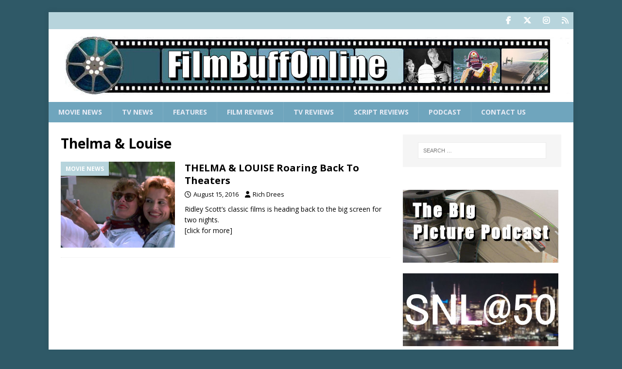

--- FILE ---
content_type: text/html; charset=utf-8
request_url: https://www.google.com/recaptcha/api2/aframe
body_size: 258
content:
<!DOCTYPE HTML><html><head><meta http-equiv="content-type" content="text/html; charset=UTF-8"></head><body><script nonce="RAQeso9255jBWkIb9-amQw">/** Anti-fraud and anti-abuse applications only. See google.com/recaptcha */ try{var clients={'sodar':'https://pagead2.googlesyndication.com/pagead/sodar?'};window.addEventListener("message",function(a){try{if(a.source===window.parent){var b=JSON.parse(a.data);var c=clients[b['id']];if(c){var d=document.createElement('img');d.src=c+b['params']+'&rc='+(localStorage.getItem("rc::a")?sessionStorage.getItem("rc::b"):"");window.document.body.appendChild(d);sessionStorage.setItem("rc::e",parseInt(sessionStorage.getItem("rc::e")||0)+1);localStorage.setItem("rc::h",'1766471601153');}}}catch(b){}});window.parent.postMessage("_grecaptcha_ready", "*");}catch(b){}</script></body></html>